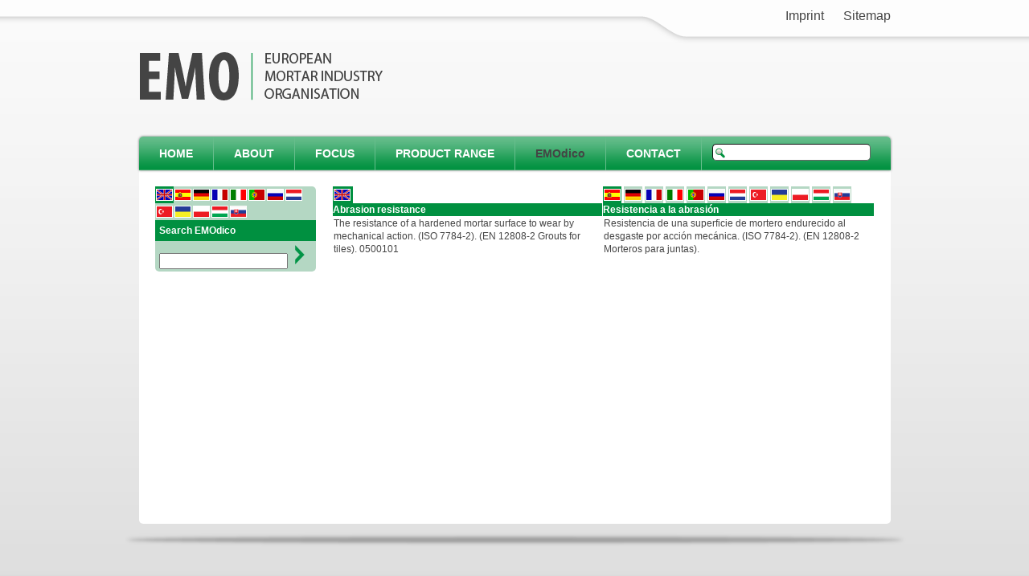

--- FILE ---
content_type: text/html; charset=utf-8
request_url: https://www.euromortar.com/emodico-1?tx_emodico_dictionary%5Baction%5D=show&tx_emodico_dictionary%5Bcontroller%5D=Dictionary&tx_emodico_dictionary%5Bentry%5D=118&tx_emodico_dictionary%5Blanguage%5D=en&cHash=aeb9bbdc87bc708c4e2659ca5902ee4d
body_size: 4174
content:
<!DOCTYPE html>
<html lang="en">
<head>

<meta charset="utf-8">
<!-- 
	This website is powered by TYPO3 - inspiring people to share!
	TYPO3 is a free open source Content Management Framework initially created by Kasper Skaarhoj and licensed under GNU/GPL.
	TYPO3 is copyright 1998-2026 of Kasper Skaarhoj. Extensions are copyright of their respective owners.
	Information and contribution at https://typo3.org/
-->


<link rel="icon" href="/uploads/tf/favicon.ico" type="image/vnd.microsoft.icon">
<title>EMO | EMOdico</title>
<meta name="generator" content="TYPO3 CMS">
<meta name="description" content="EMO | European Mortar Industry Organisation">
<meta name="twitter:card" content="summary">


<link rel="stylesheet" href="/typo3temp/assets/css/7015c8c4ac5ff815b57530b221005fc6.css?1710632930" media="all">
<link rel="stylesheet" href="/typo3conf/ext/fancybox/Resources/Public/Libraries/fancybox/jquery.fancybox.min.css?1736963382" media="all">
<link rel="stylesheet" href="/typo3conf/ext/ws_slider/Resources/Public/CSS/Flexslider/flexslider.css?1715959182" media="all">
<link rel="stylesheet" href="/typo3conf/ext/ws_slider/Resources/Public/CSS/Flexslider/mods.css?1715959182" media="all">
<link rel="stylesheet" href="/uploads/tf/style.css?1710630251" media="all">
<link rel="stylesheet" href="/typo3conf/ext/emodico/Resources/Public/Css/emodico.css?1710630761" media="all">






<style>
body {
  background-image: url(/uploads/tf/body_bg_2.jpg);
}

.main {
  background-color: #ffffff;
  border-bottom-left-radius: 5px;
  border-bottom-right-radius: 5px;
}

.main_inhalt {
  padding: 20px 0px 20px 0px;
  min-height: 400px;
}

.main_schatten {
  margin-bottom: 30px;
  margin-top: 10px;
}
</style>
<link rel="canonical" href="https://www.euromortar.com/emodico-1"/>
</head>
<body>

<div class="header_leiste">
</div>
<div class="seite">
	<div class="header_navi">
		<ul><li><a href="/headernavi/imprint">Imprint</a></li><li><a href="/headernavi/sitemap">Sitemap</a></li></ul>
	</div>
	<div class="header">
		<div class="logo">
			<a href="/home/"><img src="/uploads/tf/logo.png" alt="Logo EMO - European Mortar Organisation" /></a>
		</div>
		<div class="header_navigation">
		</div>
	</div>
	<div class="lupe">
		<img src="/uploads/tf/lupe.png" alt="Lupe EMO - European Mortar Organisation" />
	</div>
	<div class="suche">
		<form action="/search?tx_indexedsearch_pi2%5Baction%5D=search&tx_indexedsearch_pi2%5Bcontroller%5D=Search&cHash=b239caaf11c0669931792391763e0d9a" method="post">
<div>
<input type="text" name="tx_indexedsearch_pi2[search][sword]" id="suchen-text" size="15" title="Search" value="" />
</div>
</form>
	</div>
	<div class="navi">
		<ul><li><a href="/home">HOME</a></li><li><a href="/about-emo/who-is-emo">ABOUT</a></li><li><a href="/focus">FOCUS</a></li><li><a href="/product-range-1">PRODUCT RANGE</a></li><li><a href="/emodico-1" class="active">EMOdico</a></li><li><a href="/contact">CONTACT</a></li></ul>
	</div>
	<div class="headerbild">
		
	</div>
	<div class="main">
		<div class="navi_left">
			
		</div>
		<div class="main_inhalt">
			
    

            <div id="c590" class="frame frame-default frame-type-list frame-layout-0">
                
                
                    



                
                
                    

    



                
                

    
        
<div class="emodico emodico-show">
  
<div class="search">
  <div class="flags">
    
      
        <a class="highlight" href="/emodico-1?tx_emodico_dictionary%5Baction%5D=index&amp;tx_emodico_dictionary%5Bcontroller%5D=Dictionary&amp;tx_emodico_dictionary%5Blanguage%5D=en&amp;cHash=86adc072d0c22c33d33ad053b5a03ef3">
          
<span class="flag" lang="en"><img alt="english" src="/typo3conf/ext/emodico/Resources/Public/Images/flags/en.png" width="19" height="13" /></span>


        </a>
      
      
    
      
      
        <a href="/emodico-1?tx_emodico_dictionary%5Baction%5D=index&amp;tx_emodico_dictionary%5Bcontroller%5D=Dictionary&amp;tx_emodico_dictionary%5Blanguage%5D=es&amp;cHash=ca46f4f901320b0bd78765dd368e5682">
          
<span class="flag" lang="es"><img alt="español" src="/typo3conf/ext/emodico/Resources/Public/Images/flags/es.png" width="19" height="13" /></span>


        </a>
      
    
      
      
        <a href="/emodico-1?tx_emodico_dictionary%5Baction%5D=index&amp;tx_emodico_dictionary%5Bcontroller%5D=Dictionary&amp;tx_emodico_dictionary%5Blanguage%5D=de&amp;cHash=552896117c959c8cbaa02108800002f6">
          
<span class="flag" lang="de"><img alt="deutsch" src="/typo3conf/ext/emodico/Resources/Public/Images/flags/de.png" width="19" height="13" /></span>


        </a>
      
    
      
      
        <a href="/emodico-1?tx_emodico_dictionary%5Baction%5D=index&amp;tx_emodico_dictionary%5Bcontroller%5D=Dictionary&amp;tx_emodico_dictionary%5Blanguage%5D=fr&amp;cHash=8cd3a002f4d854c745029371e8db7ba3">
          
<span class="flag" lang="fr"><img alt="français" src="/typo3conf/ext/emodico/Resources/Public/Images/flags/fr.png" width="19" height="13" /></span>


        </a>
      
    
      
      
        <a href="/emodico-1?tx_emodico_dictionary%5Baction%5D=index&amp;tx_emodico_dictionary%5Bcontroller%5D=Dictionary&amp;tx_emodico_dictionary%5Blanguage%5D=it&amp;cHash=4a426bf13bad85fa156aa17a7cc9485e">
          
<span class="flag" lang="it"><img alt="italiano" src="/typo3conf/ext/emodico/Resources/Public/Images/flags/it.png" width="19" height="13" /></span>


        </a>
      
    
      
      
        <a href="/emodico-1?tx_emodico_dictionary%5Baction%5D=index&amp;tx_emodico_dictionary%5Bcontroller%5D=Dictionary&amp;tx_emodico_dictionary%5Blanguage%5D=pt&amp;cHash=1e2bd9c3c9ca8e2fe42b3b35ade02bbc">
          
<span class="flag" lang="pt"><img alt="português" src="/typo3conf/ext/emodico/Resources/Public/Images/flags/pt.png" width="19" height="13" /></span>


        </a>
      
    
      
      
        <a href="/emodico-1?tx_emodico_dictionary%5Baction%5D=index&amp;tx_emodico_dictionary%5Bcontroller%5D=Dictionary&amp;tx_emodico_dictionary%5Blanguage%5D=ru&amp;cHash=dfd36381a363328d51a876a588a7442e">
          
<span class="flag" lang="ru"><img alt="русский" src="/typo3conf/ext/emodico/Resources/Public/Images/flags/ru.png" width="19" height="13" /></span>


        </a>
      
    
      
      
        <a href="/emodico-1?tx_emodico_dictionary%5Baction%5D=index&amp;tx_emodico_dictionary%5Bcontroller%5D=Dictionary&amp;tx_emodico_dictionary%5Blanguage%5D=hr&amp;cHash=30fe3097183ed6114a08ea9d8e9650b2">
          
<span class="flag" lang="hr"><img alt="hrvatska" src="/typo3conf/ext/emodico/Resources/Public/Images/flags/hr.png" width="19" height="13" /></span>


        </a>
      
    
      
      
        <a href="/emodico-1?tx_emodico_dictionary%5Baction%5D=index&amp;tx_emodico_dictionary%5Bcontroller%5D=Dictionary&amp;tx_emodico_dictionary%5Blanguage%5D=tr&amp;cHash=58c83cf25f1892162d02cd41786ba843">
          
<span class="flag" lang="tr"><img alt="türkiye" src="/typo3conf/ext/emodico/Resources/Public/Images/flags/tr.png" width="19" height="13" /></span>


        </a>
      
    
      
      
        <a href="/emodico-1?tx_emodico_dictionary%5Baction%5D=index&amp;tx_emodico_dictionary%5Bcontroller%5D=Dictionary&amp;tx_emodico_dictionary%5Blanguage%5D=ua&amp;cHash=52141296cd066a36858d5c9d1c6a0221">
          
<span class="flag" lang="ua"><img alt="yкраїна" src="/typo3conf/ext/emodico/Resources/Public/Images/flags/ua.png" width="19" height="13" /></span>


        </a>
      
    
      
      
        <a href="/emodico-1?tx_emodico_dictionary%5Baction%5D=index&amp;tx_emodico_dictionary%5Bcontroller%5D=Dictionary&amp;tx_emodico_dictionary%5Blanguage%5D=pl&amp;cHash=03654807228ddcdabd809997ae5b2711">
          
<span class="flag" lang="pl"><img alt="polska" src="/typo3conf/ext/emodico/Resources/Public/Images/flags/pl.png" width="19" height="13" /></span>


        </a>
      
    
      
      
        <a href="/emodico-1?tx_emodico_dictionary%5Baction%5D=index&amp;tx_emodico_dictionary%5Bcontroller%5D=Dictionary&amp;tx_emodico_dictionary%5Blanguage%5D=hu&amp;cHash=d72212cad675102daf5273d6fafbe40e">
          
<span class="flag" lang="hu"><img alt="magyarország" src="/typo3conf/ext/emodico/Resources/Public/Images/flags/hu.png" width="19" height="13" /></span>


        </a>
      
    
      
      
        <a href="/emodico-1?tx_emodico_dictionary%5Baction%5D=index&amp;tx_emodico_dictionary%5Bcontroller%5D=Dictionary&amp;tx_emodico_dictionary%5Blanguage%5D=sk&amp;cHash=31e5664d87185c8f554af81293306741">
          
<span class="flag" lang="sk"><img alt="slovenský" src="/typo3conf/ext/emodico/Resources/Public/Images/flags/sk.png" width="19" height="13" /></span>


        </a>
      
    
  </div>
  <h3 class="heading">
    Search EMOdico
    
    
    
    
    
    
    
    
    
    
    
    
  </h3>
  <div class="form">
    <form method="post" action="/emodico-1?tx_emodico_dictionary%5Baction%5D=search&amp;tx_emodico_dictionary%5Bcontroller%5D=Dictionary&amp;tx_emodico_dictionary%5Blanguage%5D=en&amp;cHash=8dadb4adfacaeec2b96cc96a34b49761">
<div>
<input type="hidden" name="tx_emodico_dictionary[__referrer][@extension]" value="Emodico" />
<input type="hidden" name="tx_emodico_dictionary[__referrer][@controller]" value="Dictionary" />
<input type="hidden" name="tx_emodico_dictionary[__referrer][@action]" value="show" />
<input type="hidden" name="tx_emodico_dictionary[__referrer][arguments]" value="YTo0OntzOjY6ImFjdGlvbiI7czo0OiJzaG93IjtzOjEwOiJjb250cm9sbGVyIjtzOjEwOiJEaWN0aW9uYXJ5IjtzOjU6ImVudHJ5IjtzOjM6IjExOCI7czo4OiJsYW5ndWFnZSI7czoyOiJlbiI7fQ==f05d2de48b196eb54c36fdebc26759ba94f3145a" />
<input type="hidden" name="tx_emodico_dictionary[__referrer][@request]" value="{&quot;@extension&quot;:&quot;Emodico&quot;,&quot;@controller&quot;:&quot;Dictionary&quot;,&quot;@action&quot;:&quot;show&quot;}303d0990ead409111f9c765e7483818e9d78c603" />
<input type="hidden" name="tx_emodico_dictionary[__trustedProperties]" value="{&quot;q&quot;:1,&quot;submit&quot;:1}a89d83ef177b92907f7745fa1613beb86adcc3bc" />
</div>

      <input type="text" name="tx_emodico_dictionary[q]" value="" />
      <input type="submit" value="" name="tx_emodico_dictionary[submit]" />
    </form>
  </div>
</div>



  <div class="content">
    
<table class="entry">
    <thead>
        <tr>
            <th lang="en" class="flags source">
<span class="flag" lang="en"><img alt="english" src="/typo3conf/ext/emodico/Resources/Public/Images/flags/en.png" width="19" height="13" /></span>

</th>
            
                <th lang="es" class="flags translation">
                    
                        <span class="highlight">
                            
<span class="flag" lang="es"><img alt="español" src="/typo3conf/ext/emodico/Resources/Public/Images/flags/es.png" width="19" height="13" /></span>


                        </span>
                    
                        <span>
                            
<span class="flag" lang="de"><img alt="deutsch" src="/typo3conf/ext/emodico/Resources/Public/Images/flags/de.png" width="19" height="13" /></span>


                        </span>
                    
                        <span>
                            
<span class="flag" lang="fr"><img alt="français" src="/typo3conf/ext/emodico/Resources/Public/Images/flags/fr.png" width="19" height="13" /></span>


                        </span>
                    
                        <span>
                            
<span class="flag" lang="it"><img alt="italiano" src="/typo3conf/ext/emodico/Resources/Public/Images/flags/it.png" width="19" height="13" /></span>


                        </span>
                    
                        <span>
                            
<span class="flag" lang="pt"><img alt="português" src="/typo3conf/ext/emodico/Resources/Public/Images/flags/pt.png" width="19" height="13" /></span>


                        </span>
                    
                        <span>
                            
<span class="flag" lang="ru"><img alt="русский" src="/typo3conf/ext/emodico/Resources/Public/Images/flags/ru.png" width="19" height="13" /></span>


                        </span>
                    
                        <span>
                            
<span class="flag" lang="hr"><img alt="hrvatska" src="/typo3conf/ext/emodico/Resources/Public/Images/flags/hr.png" width="19" height="13" /></span>


                        </span>
                    
                        <span>
                            
<span class="flag" lang="tr"><img alt="türkiye" src="/typo3conf/ext/emodico/Resources/Public/Images/flags/tr.png" width="19" height="13" /></span>


                        </span>
                    
                        <span>
                            
<span class="flag" lang="ua"><img alt="yкраїна" src="/typo3conf/ext/emodico/Resources/Public/Images/flags/ua.png" width="19" height="13" /></span>


                        </span>
                    
                        <span>
                            
<span class="flag" lang="pl"><img alt="polska" src="/typo3conf/ext/emodico/Resources/Public/Images/flags/pl.png" width="19" height="13" /></span>


                        </span>
                    
                        <span>
                            
<span class="flag" lang="hu"><img alt="magyarország" src="/typo3conf/ext/emodico/Resources/Public/Images/flags/hu.png" width="19" height="13" /></span>


                        </span>
                    
                        <span>
                            
<span class="flag" lang="sk"><img alt="slovenský" src="/typo3conf/ext/emodico/Resources/Public/Images/flags/sk.png" width="19" height="13" /></span>


                        </span>
                    
                </th>
            
                <th lang="de" class="flags translation">
                    
                        <span>
                            
<span class="flag" lang="es"><img alt="español" src="/typo3conf/ext/emodico/Resources/Public/Images/flags/es.png" width="19" height="13" /></span>


                        </span>
                    
                        <span class="highlight">
                            
<span class="flag" lang="de"><img alt="deutsch" src="/typo3conf/ext/emodico/Resources/Public/Images/flags/de.png" width="19" height="13" /></span>


                        </span>
                    
                        <span>
                            
<span class="flag" lang="fr"><img alt="français" src="/typo3conf/ext/emodico/Resources/Public/Images/flags/fr.png" width="19" height="13" /></span>


                        </span>
                    
                        <span>
                            
<span class="flag" lang="it"><img alt="italiano" src="/typo3conf/ext/emodico/Resources/Public/Images/flags/it.png" width="19" height="13" /></span>


                        </span>
                    
                        <span>
                            
<span class="flag" lang="pt"><img alt="português" src="/typo3conf/ext/emodico/Resources/Public/Images/flags/pt.png" width="19" height="13" /></span>


                        </span>
                    
                        <span>
                            
<span class="flag" lang="ru"><img alt="русский" src="/typo3conf/ext/emodico/Resources/Public/Images/flags/ru.png" width="19" height="13" /></span>


                        </span>
                    
                        <span>
                            
<span class="flag" lang="hr"><img alt="hrvatska" src="/typo3conf/ext/emodico/Resources/Public/Images/flags/hr.png" width="19" height="13" /></span>


                        </span>
                    
                        <span>
                            
<span class="flag" lang="tr"><img alt="türkiye" src="/typo3conf/ext/emodico/Resources/Public/Images/flags/tr.png" width="19" height="13" /></span>


                        </span>
                    
                        <span>
                            
<span class="flag" lang="ua"><img alt="yкраїна" src="/typo3conf/ext/emodico/Resources/Public/Images/flags/ua.png" width="19" height="13" /></span>


                        </span>
                    
                        <span>
                            
<span class="flag" lang="pl"><img alt="polska" src="/typo3conf/ext/emodico/Resources/Public/Images/flags/pl.png" width="19" height="13" /></span>


                        </span>
                    
                        <span>
                            
<span class="flag" lang="hu"><img alt="magyarország" src="/typo3conf/ext/emodico/Resources/Public/Images/flags/hu.png" width="19" height="13" /></span>


                        </span>
                    
                        <span>
                            
<span class="flag" lang="sk"><img alt="slovenský" src="/typo3conf/ext/emodico/Resources/Public/Images/flags/sk.png" width="19" height="13" /></span>


                        </span>
                    
                </th>
            
                <th lang="fr" class="flags translation">
                    
                        <span>
                            
<span class="flag" lang="es"><img alt="español" src="/typo3conf/ext/emodico/Resources/Public/Images/flags/es.png" width="19" height="13" /></span>


                        </span>
                    
                        <span>
                            
<span class="flag" lang="de"><img alt="deutsch" src="/typo3conf/ext/emodico/Resources/Public/Images/flags/de.png" width="19" height="13" /></span>


                        </span>
                    
                        <span class="highlight">
                            
<span class="flag" lang="fr"><img alt="français" src="/typo3conf/ext/emodico/Resources/Public/Images/flags/fr.png" width="19" height="13" /></span>


                        </span>
                    
                        <span>
                            
<span class="flag" lang="it"><img alt="italiano" src="/typo3conf/ext/emodico/Resources/Public/Images/flags/it.png" width="19" height="13" /></span>


                        </span>
                    
                        <span>
                            
<span class="flag" lang="pt"><img alt="português" src="/typo3conf/ext/emodico/Resources/Public/Images/flags/pt.png" width="19" height="13" /></span>


                        </span>
                    
                        <span>
                            
<span class="flag" lang="ru"><img alt="русский" src="/typo3conf/ext/emodico/Resources/Public/Images/flags/ru.png" width="19" height="13" /></span>


                        </span>
                    
                        <span>
                            
<span class="flag" lang="hr"><img alt="hrvatska" src="/typo3conf/ext/emodico/Resources/Public/Images/flags/hr.png" width="19" height="13" /></span>


                        </span>
                    
                        <span>
                            
<span class="flag" lang="tr"><img alt="türkiye" src="/typo3conf/ext/emodico/Resources/Public/Images/flags/tr.png" width="19" height="13" /></span>


                        </span>
                    
                        <span>
                            
<span class="flag" lang="ua"><img alt="yкраїна" src="/typo3conf/ext/emodico/Resources/Public/Images/flags/ua.png" width="19" height="13" /></span>


                        </span>
                    
                        <span>
                            
<span class="flag" lang="pl"><img alt="polska" src="/typo3conf/ext/emodico/Resources/Public/Images/flags/pl.png" width="19" height="13" /></span>


                        </span>
                    
                        <span>
                            
<span class="flag" lang="hu"><img alt="magyarország" src="/typo3conf/ext/emodico/Resources/Public/Images/flags/hu.png" width="19" height="13" /></span>


                        </span>
                    
                        <span>
                            
<span class="flag" lang="sk"><img alt="slovenský" src="/typo3conf/ext/emodico/Resources/Public/Images/flags/sk.png" width="19" height="13" /></span>


                        </span>
                    
                </th>
            
                <th lang="it" class="flags translation">
                    
                        <span>
                            
<span class="flag" lang="es"><img alt="español" src="/typo3conf/ext/emodico/Resources/Public/Images/flags/es.png" width="19" height="13" /></span>


                        </span>
                    
                        <span>
                            
<span class="flag" lang="de"><img alt="deutsch" src="/typo3conf/ext/emodico/Resources/Public/Images/flags/de.png" width="19" height="13" /></span>


                        </span>
                    
                        <span>
                            
<span class="flag" lang="fr"><img alt="français" src="/typo3conf/ext/emodico/Resources/Public/Images/flags/fr.png" width="19" height="13" /></span>


                        </span>
                    
                        <span class="highlight">
                            
<span class="flag" lang="it"><img alt="italiano" src="/typo3conf/ext/emodico/Resources/Public/Images/flags/it.png" width="19" height="13" /></span>


                        </span>
                    
                        <span>
                            
<span class="flag" lang="pt"><img alt="português" src="/typo3conf/ext/emodico/Resources/Public/Images/flags/pt.png" width="19" height="13" /></span>


                        </span>
                    
                        <span>
                            
<span class="flag" lang="ru"><img alt="русский" src="/typo3conf/ext/emodico/Resources/Public/Images/flags/ru.png" width="19" height="13" /></span>


                        </span>
                    
                        <span>
                            
<span class="flag" lang="hr"><img alt="hrvatska" src="/typo3conf/ext/emodico/Resources/Public/Images/flags/hr.png" width="19" height="13" /></span>


                        </span>
                    
                        <span>
                            
<span class="flag" lang="tr"><img alt="türkiye" src="/typo3conf/ext/emodico/Resources/Public/Images/flags/tr.png" width="19" height="13" /></span>


                        </span>
                    
                        <span>
                            
<span class="flag" lang="ua"><img alt="yкраїна" src="/typo3conf/ext/emodico/Resources/Public/Images/flags/ua.png" width="19" height="13" /></span>


                        </span>
                    
                        <span>
                            
<span class="flag" lang="pl"><img alt="polska" src="/typo3conf/ext/emodico/Resources/Public/Images/flags/pl.png" width="19" height="13" /></span>


                        </span>
                    
                        <span>
                            
<span class="flag" lang="hu"><img alt="magyarország" src="/typo3conf/ext/emodico/Resources/Public/Images/flags/hu.png" width="19" height="13" /></span>


                        </span>
                    
                        <span>
                            
<span class="flag" lang="sk"><img alt="slovenský" src="/typo3conf/ext/emodico/Resources/Public/Images/flags/sk.png" width="19" height="13" /></span>


                        </span>
                    
                </th>
            
                <th lang="pt" class="flags translation">
                    
                        <span>
                            
<span class="flag" lang="es"><img alt="español" src="/typo3conf/ext/emodico/Resources/Public/Images/flags/es.png" width="19" height="13" /></span>


                        </span>
                    
                        <span>
                            
<span class="flag" lang="de"><img alt="deutsch" src="/typo3conf/ext/emodico/Resources/Public/Images/flags/de.png" width="19" height="13" /></span>


                        </span>
                    
                        <span>
                            
<span class="flag" lang="fr"><img alt="français" src="/typo3conf/ext/emodico/Resources/Public/Images/flags/fr.png" width="19" height="13" /></span>


                        </span>
                    
                        <span>
                            
<span class="flag" lang="it"><img alt="italiano" src="/typo3conf/ext/emodico/Resources/Public/Images/flags/it.png" width="19" height="13" /></span>


                        </span>
                    
                        <span class="highlight">
                            
<span class="flag" lang="pt"><img alt="português" src="/typo3conf/ext/emodico/Resources/Public/Images/flags/pt.png" width="19" height="13" /></span>


                        </span>
                    
                        <span>
                            
<span class="flag" lang="ru"><img alt="русский" src="/typo3conf/ext/emodico/Resources/Public/Images/flags/ru.png" width="19" height="13" /></span>


                        </span>
                    
                        <span>
                            
<span class="flag" lang="hr"><img alt="hrvatska" src="/typo3conf/ext/emodico/Resources/Public/Images/flags/hr.png" width="19" height="13" /></span>


                        </span>
                    
                        <span>
                            
<span class="flag" lang="tr"><img alt="türkiye" src="/typo3conf/ext/emodico/Resources/Public/Images/flags/tr.png" width="19" height="13" /></span>


                        </span>
                    
                        <span>
                            
<span class="flag" lang="ua"><img alt="yкраїна" src="/typo3conf/ext/emodico/Resources/Public/Images/flags/ua.png" width="19" height="13" /></span>


                        </span>
                    
                        <span>
                            
<span class="flag" lang="pl"><img alt="polska" src="/typo3conf/ext/emodico/Resources/Public/Images/flags/pl.png" width="19" height="13" /></span>


                        </span>
                    
                        <span>
                            
<span class="flag" lang="hu"><img alt="magyarország" src="/typo3conf/ext/emodico/Resources/Public/Images/flags/hu.png" width="19" height="13" /></span>


                        </span>
                    
                        <span>
                            
<span class="flag" lang="sk"><img alt="slovenský" src="/typo3conf/ext/emodico/Resources/Public/Images/flags/sk.png" width="19" height="13" /></span>


                        </span>
                    
                </th>
            
                <th lang="ru" class="flags translation">
                    
                        <span>
                            
<span class="flag" lang="es"><img alt="español" src="/typo3conf/ext/emodico/Resources/Public/Images/flags/es.png" width="19" height="13" /></span>


                        </span>
                    
                        <span>
                            
<span class="flag" lang="de"><img alt="deutsch" src="/typo3conf/ext/emodico/Resources/Public/Images/flags/de.png" width="19" height="13" /></span>


                        </span>
                    
                        <span>
                            
<span class="flag" lang="fr"><img alt="français" src="/typo3conf/ext/emodico/Resources/Public/Images/flags/fr.png" width="19" height="13" /></span>


                        </span>
                    
                        <span>
                            
<span class="flag" lang="it"><img alt="italiano" src="/typo3conf/ext/emodico/Resources/Public/Images/flags/it.png" width="19" height="13" /></span>


                        </span>
                    
                        <span>
                            
<span class="flag" lang="pt"><img alt="português" src="/typo3conf/ext/emodico/Resources/Public/Images/flags/pt.png" width="19" height="13" /></span>


                        </span>
                    
                        <span class="highlight">
                            
<span class="flag" lang="ru"><img alt="русский" src="/typo3conf/ext/emodico/Resources/Public/Images/flags/ru.png" width="19" height="13" /></span>


                        </span>
                    
                        <span>
                            
<span class="flag" lang="hr"><img alt="hrvatska" src="/typo3conf/ext/emodico/Resources/Public/Images/flags/hr.png" width="19" height="13" /></span>


                        </span>
                    
                        <span>
                            
<span class="flag" lang="tr"><img alt="türkiye" src="/typo3conf/ext/emodico/Resources/Public/Images/flags/tr.png" width="19" height="13" /></span>


                        </span>
                    
                        <span>
                            
<span class="flag" lang="ua"><img alt="yкраїна" src="/typo3conf/ext/emodico/Resources/Public/Images/flags/ua.png" width="19" height="13" /></span>


                        </span>
                    
                        <span>
                            
<span class="flag" lang="pl"><img alt="polska" src="/typo3conf/ext/emodico/Resources/Public/Images/flags/pl.png" width="19" height="13" /></span>


                        </span>
                    
                        <span>
                            
<span class="flag" lang="hu"><img alt="magyarország" src="/typo3conf/ext/emodico/Resources/Public/Images/flags/hu.png" width="19" height="13" /></span>


                        </span>
                    
                        <span>
                            
<span class="flag" lang="sk"><img alt="slovenský" src="/typo3conf/ext/emodico/Resources/Public/Images/flags/sk.png" width="19" height="13" /></span>


                        </span>
                    
                </th>
            
                <th lang="hr" class="flags translation">
                    
                        <span>
                            
<span class="flag" lang="es"><img alt="español" src="/typo3conf/ext/emodico/Resources/Public/Images/flags/es.png" width="19" height="13" /></span>


                        </span>
                    
                        <span>
                            
<span class="flag" lang="de"><img alt="deutsch" src="/typo3conf/ext/emodico/Resources/Public/Images/flags/de.png" width="19" height="13" /></span>


                        </span>
                    
                        <span>
                            
<span class="flag" lang="fr"><img alt="français" src="/typo3conf/ext/emodico/Resources/Public/Images/flags/fr.png" width="19" height="13" /></span>


                        </span>
                    
                        <span>
                            
<span class="flag" lang="it"><img alt="italiano" src="/typo3conf/ext/emodico/Resources/Public/Images/flags/it.png" width="19" height="13" /></span>


                        </span>
                    
                        <span>
                            
<span class="flag" lang="pt"><img alt="português" src="/typo3conf/ext/emodico/Resources/Public/Images/flags/pt.png" width="19" height="13" /></span>


                        </span>
                    
                        <span>
                            
<span class="flag" lang="ru"><img alt="русский" src="/typo3conf/ext/emodico/Resources/Public/Images/flags/ru.png" width="19" height="13" /></span>


                        </span>
                    
                        <span class="highlight">
                            
<span class="flag" lang="hr"><img alt="hrvatska" src="/typo3conf/ext/emodico/Resources/Public/Images/flags/hr.png" width="19" height="13" /></span>


                        </span>
                    
                        <span>
                            
<span class="flag" lang="tr"><img alt="türkiye" src="/typo3conf/ext/emodico/Resources/Public/Images/flags/tr.png" width="19" height="13" /></span>


                        </span>
                    
                        <span>
                            
<span class="flag" lang="ua"><img alt="yкраїна" src="/typo3conf/ext/emodico/Resources/Public/Images/flags/ua.png" width="19" height="13" /></span>


                        </span>
                    
                        <span>
                            
<span class="flag" lang="pl"><img alt="polska" src="/typo3conf/ext/emodico/Resources/Public/Images/flags/pl.png" width="19" height="13" /></span>


                        </span>
                    
                        <span>
                            
<span class="flag" lang="hu"><img alt="magyarország" src="/typo3conf/ext/emodico/Resources/Public/Images/flags/hu.png" width="19" height="13" /></span>


                        </span>
                    
                        <span>
                            
<span class="flag" lang="sk"><img alt="slovenský" src="/typo3conf/ext/emodico/Resources/Public/Images/flags/sk.png" width="19" height="13" /></span>


                        </span>
                    
                </th>
            
                <th lang="tr" class="flags translation">
                    
                        <span>
                            
<span class="flag" lang="es"><img alt="español" src="/typo3conf/ext/emodico/Resources/Public/Images/flags/es.png" width="19" height="13" /></span>


                        </span>
                    
                        <span>
                            
<span class="flag" lang="de"><img alt="deutsch" src="/typo3conf/ext/emodico/Resources/Public/Images/flags/de.png" width="19" height="13" /></span>


                        </span>
                    
                        <span>
                            
<span class="flag" lang="fr"><img alt="français" src="/typo3conf/ext/emodico/Resources/Public/Images/flags/fr.png" width="19" height="13" /></span>


                        </span>
                    
                        <span>
                            
<span class="flag" lang="it"><img alt="italiano" src="/typo3conf/ext/emodico/Resources/Public/Images/flags/it.png" width="19" height="13" /></span>


                        </span>
                    
                        <span>
                            
<span class="flag" lang="pt"><img alt="português" src="/typo3conf/ext/emodico/Resources/Public/Images/flags/pt.png" width="19" height="13" /></span>


                        </span>
                    
                        <span>
                            
<span class="flag" lang="ru"><img alt="русский" src="/typo3conf/ext/emodico/Resources/Public/Images/flags/ru.png" width="19" height="13" /></span>


                        </span>
                    
                        <span>
                            
<span class="flag" lang="hr"><img alt="hrvatska" src="/typo3conf/ext/emodico/Resources/Public/Images/flags/hr.png" width="19" height="13" /></span>


                        </span>
                    
                        <span class="highlight">
                            
<span class="flag" lang="tr"><img alt="türkiye" src="/typo3conf/ext/emodico/Resources/Public/Images/flags/tr.png" width="19" height="13" /></span>


                        </span>
                    
                        <span>
                            
<span class="flag" lang="ua"><img alt="yкраїна" src="/typo3conf/ext/emodico/Resources/Public/Images/flags/ua.png" width="19" height="13" /></span>


                        </span>
                    
                        <span>
                            
<span class="flag" lang="pl"><img alt="polska" src="/typo3conf/ext/emodico/Resources/Public/Images/flags/pl.png" width="19" height="13" /></span>


                        </span>
                    
                        <span>
                            
<span class="flag" lang="hu"><img alt="magyarország" src="/typo3conf/ext/emodico/Resources/Public/Images/flags/hu.png" width="19" height="13" /></span>


                        </span>
                    
                        <span>
                            
<span class="flag" lang="sk"><img alt="slovenský" src="/typo3conf/ext/emodico/Resources/Public/Images/flags/sk.png" width="19" height="13" /></span>


                        </span>
                    
                </th>
            
                <th lang="ua" class="flags translation">
                    
                        <span>
                            
<span class="flag" lang="es"><img alt="español" src="/typo3conf/ext/emodico/Resources/Public/Images/flags/es.png" width="19" height="13" /></span>


                        </span>
                    
                        <span>
                            
<span class="flag" lang="de"><img alt="deutsch" src="/typo3conf/ext/emodico/Resources/Public/Images/flags/de.png" width="19" height="13" /></span>


                        </span>
                    
                        <span>
                            
<span class="flag" lang="fr"><img alt="français" src="/typo3conf/ext/emodico/Resources/Public/Images/flags/fr.png" width="19" height="13" /></span>


                        </span>
                    
                        <span>
                            
<span class="flag" lang="it"><img alt="italiano" src="/typo3conf/ext/emodico/Resources/Public/Images/flags/it.png" width="19" height="13" /></span>


                        </span>
                    
                        <span>
                            
<span class="flag" lang="pt"><img alt="português" src="/typo3conf/ext/emodico/Resources/Public/Images/flags/pt.png" width="19" height="13" /></span>


                        </span>
                    
                        <span>
                            
<span class="flag" lang="ru"><img alt="русский" src="/typo3conf/ext/emodico/Resources/Public/Images/flags/ru.png" width="19" height="13" /></span>


                        </span>
                    
                        <span>
                            
<span class="flag" lang="hr"><img alt="hrvatska" src="/typo3conf/ext/emodico/Resources/Public/Images/flags/hr.png" width="19" height="13" /></span>


                        </span>
                    
                        <span>
                            
<span class="flag" lang="tr"><img alt="türkiye" src="/typo3conf/ext/emodico/Resources/Public/Images/flags/tr.png" width="19" height="13" /></span>


                        </span>
                    
                        <span class="highlight">
                            
<span class="flag" lang="ua"><img alt="yкраїна" src="/typo3conf/ext/emodico/Resources/Public/Images/flags/ua.png" width="19" height="13" /></span>


                        </span>
                    
                        <span>
                            
<span class="flag" lang="pl"><img alt="polska" src="/typo3conf/ext/emodico/Resources/Public/Images/flags/pl.png" width="19" height="13" /></span>


                        </span>
                    
                        <span>
                            
<span class="flag" lang="hu"><img alt="magyarország" src="/typo3conf/ext/emodico/Resources/Public/Images/flags/hu.png" width="19" height="13" /></span>


                        </span>
                    
                        <span>
                            
<span class="flag" lang="sk"><img alt="slovenský" src="/typo3conf/ext/emodico/Resources/Public/Images/flags/sk.png" width="19" height="13" /></span>


                        </span>
                    
                </th>
            
                <th lang="pl" class="flags translation">
                    
                        <span>
                            
<span class="flag" lang="es"><img alt="español" src="/typo3conf/ext/emodico/Resources/Public/Images/flags/es.png" width="19" height="13" /></span>


                        </span>
                    
                        <span>
                            
<span class="flag" lang="de"><img alt="deutsch" src="/typo3conf/ext/emodico/Resources/Public/Images/flags/de.png" width="19" height="13" /></span>


                        </span>
                    
                        <span>
                            
<span class="flag" lang="fr"><img alt="français" src="/typo3conf/ext/emodico/Resources/Public/Images/flags/fr.png" width="19" height="13" /></span>


                        </span>
                    
                        <span>
                            
<span class="flag" lang="it"><img alt="italiano" src="/typo3conf/ext/emodico/Resources/Public/Images/flags/it.png" width="19" height="13" /></span>


                        </span>
                    
                        <span>
                            
<span class="flag" lang="pt"><img alt="português" src="/typo3conf/ext/emodico/Resources/Public/Images/flags/pt.png" width="19" height="13" /></span>


                        </span>
                    
                        <span>
                            
<span class="flag" lang="ru"><img alt="русский" src="/typo3conf/ext/emodico/Resources/Public/Images/flags/ru.png" width="19" height="13" /></span>


                        </span>
                    
                        <span>
                            
<span class="flag" lang="hr"><img alt="hrvatska" src="/typo3conf/ext/emodico/Resources/Public/Images/flags/hr.png" width="19" height="13" /></span>


                        </span>
                    
                        <span>
                            
<span class="flag" lang="tr"><img alt="türkiye" src="/typo3conf/ext/emodico/Resources/Public/Images/flags/tr.png" width="19" height="13" /></span>


                        </span>
                    
                        <span>
                            
<span class="flag" lang="ua"><img alt="yкраїна" src="/typo3conf/ext/emodico/Resources/Public/Images/flags/ua.png" width="19" height="13" /></span>


                        </span>
                    
                        <span class="highlight">
                            
<span class="flag" lang="pl"><img alt="polska" src="/typo3conf/ext/emodico/Resources/Public/Images/flags/pl.png" width="19" height="13" /></span>


                        </span>
                    
                        <span>
                            
<span class="flag" lang="hu"><img alt="magyarország" src="/typo3conf/ext/emodico/Resources/Public/Images/flags/hu.png" width="19" height="13" /></span>


                        </span>
                    
                        <span>
                            
<span class="flag" lang="sk"><img alt="slovenský" src="/typo3conf/ext/emodico/Resources/Public/Images/flags/sk.png" width="19" height="13" /></span>


                        </span>
                    
                </th>
            
                <th lang="hu" class="flags translation">
                    
                        <span>
                            
<span class="flag" lang="es"><img alt="español" src="/typo3conf/ext/emodico/Resources/Public/Images/flags/es.png" width="19" height="13" /></span>


                        </span>
                    
                        <span>
                            
<span class="flag" lang="de"><img alt="deutsch" src="/typo3conf/ext/emodico/Resources/Public/Images/flags/de.png" width="19" height="13" /></span>


                        </span>
                    
                        <span>
                            
<span class="flag" lang="fr"><img alt="français" src="/typo3conf/ext/emodico/Resources/Public/Images/flags/fr.png" width="19" height="13" /></span>


                        </span>
                    
                        <span>
                            
<span class="flag" lang="it"><img alt="italiano" src="/typo3conf/ext/emodico/Resources/Public/Images/flags/it.png" width="19" height="13" /></span>


                        </span>
                    
                        <span>
                            
<span class="flag" lang="pt"><img alt="português" src="/typo3conf/ext/emodico/Resources/Public/Images/flags/pt.png" width="19" height="13" /></span>


                        </span>
                    
                        <span>
                            
<span class="flag" lang="ru"><img alt="русский" src="/typo3conf/ext/emodico/Resources/Public/Images/flags/ru.png" width="19" height="13" /></span>


                        </span>
                    
                        <span>
                            
<span class="flag" lang="hr"><img alt="hrvatska" src="/typo3conf/ext/emodico/Resources/Public/Images/flags/hr.png" width="19" height="13" /></span>


                        </span>
                    
                        <span>
                            
<span class="flag" lang="tr"><img alt="türkiye" src="/typo3conf/ext/emodico/Resources/Public/Images/flags/tr.png" width="19" height="13" /></span>


                        </span>
                    
                        <span>
                            
<span class="flag" lang="ua"><img alt="yкраїна" src="/typo3conf/ext/emodico/Resources/Public/Images/flags/ua.png" width="19" height="13" /></span>


                        </span>
                    
                        <span>
                            
<span class="flag" lang="pl"><img alt="polska" src="/typo3conf/ext/emodico/Resources/Public/Images/flags/pl.png" width="19" height="13" /></span>


                        </span>
                    
                        <span class="highlight">
                            
<span class="flag" lang="hu"><img alt="magyarország" src="/typo3conf/ext/emodico/Resources/Public/Images/flags/hu.png" width="19" height="13" /></span>


                        </span>
                    
                        <span>
                            
<span class="flag" lang="sk"><img alt="slovenský" src="/typo3conf/ext/emodico/Resources/Public/Images/flags/sk.png" width="19" height="13" /></span>


                        </span>
                    
                </th>
            
                <th lang="sk" class="flags translation">
                    
                        <span>
                            
<span class="flag" lang="es"><img alt="español" src="/typo3conf/ext/emodico/Resources/Public/Images/flags/es.png" width="19" height="13" /></span>


                        </span>
                    
                        <span>
                            
<span class="flag" lang="de"><img alt="deutsch" src="/typo3conf/ext/emodico/Resources/Public/Images/flags/de.png" width="19" height="13" /></span>


                        </span>
                    
                        <span>
                            
<span class="flag" lang="fr"><img alt="français" src="/typo3conf/ext/emodico/Resources/Public/Images/flags/fr.png" width="19" height="13" /></span>


                        </span>
                    
                        <span>
                            
<span class="flag" lang="it"><img alt="italiano" src="/typo3conf/ext/emodico/Resources/Public/Images/flags/it.png" width="19" height="13" /></span>


                        </span>
                    
                        <span>
                            
<span class="flag" lang="pt"><img alt="português" src="/typo3conf/ext/emodico/Resources/Public/Images/flags/pt.png" width="19" height="13" /></span>


                        </span>
                    
                        <span>
                            
<span class="flag" lang="ru"><img alt="русский" src="/typo3conf/ext/emodico/Resources/Public/Images/flags/ru.png" width="19" height="13" /></span>


                        </span>
                    
                        <span>
                            
<span class="flag" lang="hr"><img alt="hrvatska" src="/typo3conf/ext/emodico/Resources/Public/Images/flags/hr.png" width="19" height="13" /></span>


                        </span>
                    
                        <span>
                            
<span class="flag" lang="tr"><img alt="türkiye" src="/typo3conf/ext/emodico/Resources/Public/Images/flags/tr.png" width="19" height="13" /></span>


                        </span>
                    
                        <span>
                            
<span class="flag" lang="ua"><img alt="yкраїна" src="/typo3conf/ext/emodico/Resources/Public/Images/flags/ua.png" width="19" height="13" /></span>


                        </span>
                    
                        <span>
                            
<span class="flag" lang="pl"><img alt="polska" src="/typo3conf/ext/emodico/Resources/Public/Images/flags/pl.png" width="19" height="13" /></span>


                        </span>
                    
                        <span>
                            
<span class="flag" lang="hu"><img alt="magyarország" src="/typo3conf/ext/emodico/Resources/Public/Images/flags/hu.png" width="19" height="13" /></span>


                        </span>
                    
                        <span class="highlight">
                            
<span class="flag" lang="sk"><img alt="slovenský" src="/typo3conf/ext/emodico/Resources/Public/Images/flags/sk.png" width="19" height="13" /></span>


                        </span>
                    
                </th>
            
        </tr>
        <tr>
            <th lang="en" class="title source">
                Abrasion resistance
            </th>
            
                <th lang="es" class="title translation">
                    Resistencia a la abrasión
                </th>
            
                <th lang="de" class="title translation">
                    Verschleißwiderstand
                </th>
            
                <th lang="fr" class="title translation">
                    Résistance à l’abrasion
                </th>
            
                <th lang="it" class="title translation">
                    Resistenza all’abrasione
                </th>
            
                <th lang="pt" class="title translation">
                    Resistência à abrasão
                </th>
            
                <th lang="ru" class="title translation">
                    Сопротивление истиранию
                </th>
            
                <th lang="hr" class="title translation">
                    Otpornost na abraziju
                </th>
            
                <th lang="tr" class="title translation">
                    Aşınma dayanımı
                </th>
            
                <th lang="ua" class="title translation">
                    зносостійкість
                </th>
            
                <th lang="pl" class="title translation">
                    Odporność na ścieranie
                </th>
            
                <th lang="hu" class="title translation">
                    Kopásállóság
                </th>
            
                <th lang="sk" class="title translation">
                    Odolnosť proti obrusovaniu
                </th>
            
        </tr>
    </thead>
    <tbody>
        <tr>
            <td lang="en" class="description source">
                The resistance of a hardened mortar surface to wear by mechanical action. (ISO 7784-2). (EN 12808-2 Grouts for tiles). 0500101
            </td>
            
                <td lang="es" class="description translation">
                    Resistencia de una superficie de mortero endurecido al desgaste por acción mecánica. 
(ISO 7784-2).
(EN 12808-2 Morteros para juntas).

                </td>
            
                <td lang="de" class="description translation">
                    Widerstand einer Mörteloberfläche gegen mechanische Beanspruchung. (ISO 7784-2). (EN 12808-2 - Fugenmörtel für Fliesen und Platten). 0500103
                </td>
            
                <td lang="fr" class="description translation">
                    Résistance à l’usure par action mécanique de la surface d’un mortier durci. (ISO 7784-2). (EN 12808-2 Mortiers de joints pour carrelage). 0500102
                </td>
            
                <td lang="it" class="description translation">
                    Resistenza della superficie di una malta di resistere ad una azione meccanica (ISO7784-2) (EN12808 -2 Stuccatura per piastrelle).
                </td>
            
                <td lang="pt" class="description translation">
                    Resistência ao desgaste da superfície de uma argamassa endurecida, por acção mecânica. (ISO 7784-2, EN 12808-2). 122PT
                </td>
            
                <td lang="ru" class="description translation">
                    Сопротивление поверхности раствора износу под действием механических нагрузок. (ISO 7784 – 2). (EN 12808 – 2 Раствор для заполнения плиточных швов).
                </td>
            
                <td lang="hr" class="description translation">
                    Otpornost očvrsle površine morta na mehaničko opterečenje. (ISO 7784-2). (EN 12808-2).
                </td>
            
                <td lang="tr" class="description translation">
                    Harç yüzeyinin, mekanik yüke maruz kaldığında gösterdiği direnç. (ISO 7784-2). (EN 12808-2 – Seramik ve karolar için derz harcı). 0500103
                </td>
            
                <td lang="ua" class="description translation">
                    опір поверхні розчину механічному навантаженню.(ISO 7784-2). (EN 12808-2 - розчин для заповнення швів для плитки та плит). 0500103
                </td>
            
                <td lang="pl" class="description translation">
                    Odporność stwardniałej zaprawy na zużycie na skutek czynności mechanicznych (ISO 7784 -2). (EN 12808 - 2 Zaprawa do płytek). 0500101
                </td>
            
                <td lang="hu" class="description translation">
                    Habarcsfelület ellenállása mechanikai igénybevételekkel szemben. (ISO 7784-2). (EN 12808-2 - Fugázóanyagok burkolólapokhoz). 0500103
                </td>
            
                <td lang="sk" class="description translation">
                    Odolnosť povrchu proti opotrebovaniu mechanickým pôsobením. (EN 13318)
                </td>
            
        </tr>
    </tbody>
</table>


    

    <div class="no-banner no-link"></div>
  


  </div>
</div>


    


                
                    



                
                
                    



                
            </div>

        


		</div>
		<p style="clear: both; font-size: 0px; margin: 0px; padding: 0px; line-height: 0px;"></p>
	</div>
	<div class="main_schatten">
		<img src="/uploads/tf/schatten_bg.png" alt="Schatten EMO - European Mortar Organisation" />
	</div>
	<div class="main_2">
		<div class="right_text">
			
		</div>
		<p style="clear: both; margin: 0px; padding: 0px;"></p>
	</div>
</div>
<div class="footer">
	<h6>&copy; 2024 EMO | European Mortar Industry Organisation</h6>
</div>

<script src="/typo3conf/ext/fancybox/Resources/Public/Libraries/jquery-3.6.0/jquery.min.js?1736963382"></script>
<script src="/typo3conf/ext/fancybox/Resources/Public/Libraries/fancybox/jquery.fancybox.min.js?1736963382" async="async"></script>
<script src="/typo3conf/ext/ws_slider/Resources/Public/JavaScript/Flexslider/jquery.flexslider.min.js?1715959182"></script>
<script src="http://ajax.aspnetcdn.com/ajax/jQuery/jquery-1.8.3.min.js"></script>
<script src="/typo3conf/ext/emodico/Resources/Public/Js/emodico.js?1710630761"></script>


</body>
</html>

--- FILE ---
content_type: text/css; charset=utf-8
request_url: https://www.euromortar.com/typo3conf/ext/emodico/Resources/Public/Css/emodico.css?1710630761
body_size: 199
content:
.navi_left {
  display: none;
}

.main_inhalt {
  width: auto;
  float: none;
  padding: 20px 0 20px 20px !important;
}

.emodico .search {
  width: 200px;
  float: left;
}

.emodico .search .heading {
  clear: both;
  color: #fff;
  background: #009040;
  margin: 0;
  padding: 5px;
}

.emodico .search .form {
  background: #B4D7C3;
  padding: 5px;
}

.emodico .search input[type=submit] {
  width: 24px;
  height: 24px;
}

.emodico .flag img {
  position: relative;
  top: 3px;
  left: 1px;
  border: 1px solid #fff;
}

.emodico th.translation .highlight .flag,
.emodico th.translation .flag:hover,
.emodico .source .flag,
.emodico .flags a.highlight,
.emodico .flags a:hover {
  background: #009040;
}

.emodico .search .flags {
  background: #B4D7C3;
  border-top-right-radius: 5px;
  display: flex;
  flex-wrap: wrap;
}

.emodico th {
  padding: 0;
  text-align: left;
}

.emodico th.flags {
  padding-bottom: 0;
}

.emodico th.translation .flag,
.emodico .source .flag {
  display: inline-block;
  width: 25px;
  height: 21px;
}

.emodico th.translation .flag,
.emodico .flags a {
  cursor: pointer;
  display: inline-block;
  margin-right: 0;
  width: 23px;
  height: 21px;
  background: #B4D7C3;
}

.emodico th.translation .flag {
  margin-right: 0;
}

.emodico thead * {
  border-spacing: 0;
}

.emodico .content {
  float: left;
  padding: 0 0 20px 20px;
  width: 675px;
}

.emodico .content .intro {
  margin: 0 0 20px;
}

.emodico .entry,
.emodico .entries {
  border-spacing: 1px 0;
}

.emodico .entry .source,
.emodico .entry .translation,
.emodico .entries .source,
.emodico .entries .translation {
  width: 337px;
}

.emodico .entries {
  table-layout: fixed;
}

.emodico .entries .odd {
  background: #B4D7C3;
}

.emodico .entry .title {
  color: #fff;
  background: #009040;
}


--- FILE ---
content_type: application/javascript; charset=utf-8
request_url: https://www.euromortar.com/typo3conf/ext/emodico/Resources/Public/Js/emodico.js?1710630761
body_size: 32
content:
$(function () {
    var languages = ['en', 'es', 'de', 'fr', 'it', 'pt', 'ru', 'hr', 'tr', 'ua', 'pl', 'hu', 'sk'];

    function showLanguage(table, language) {
        table.find('th.translation, td.translation').each(function () {
            $(this).toggle(this.lang === language);
        });

        table.find('td.source a').each(function () {
            this.hash = '#' + language;
        });
    }

    $('.emodico').each(function () {
        var wrapper = $(this),
            entry = wrapper.find('table.entry, table.entries'),
            i;

        if (entry.length == 0) return;

        i = $.inArray(window.location.hash.replace(/^#/, ''), languages);

        if (i === -1) {
            i = $.inArray(entry.find('th.translation')[0].lang, languages);
        }

        if (i === -1) {
            return;
        }

        showLanguage(entry, languages[i]);

        entry.find('th.translation .flag').not('.selected').click(function () {
           showLanguage(entry, this.lang);
        });
    });
});
